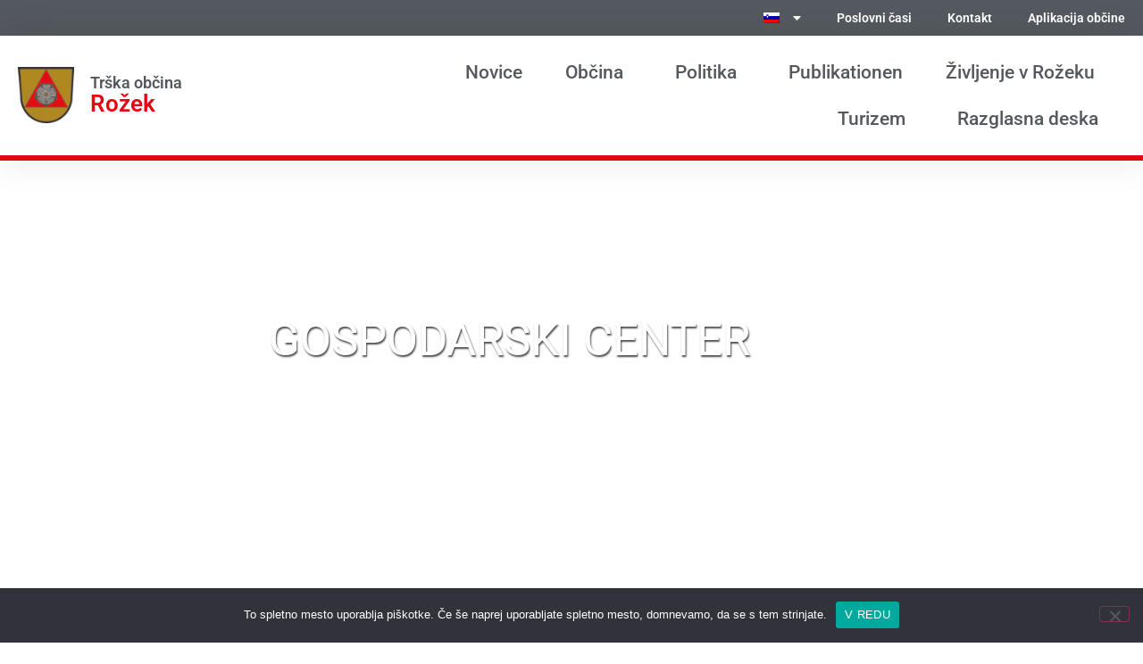

--- FILE ---
content_type: text/html; charset=UTF-8
request_url: https://rosegg.gv.at/slovenisch/wirtschaftshof/
body_size: 12018
content:
<!doctype html>
<html lang="sl-SI">
<head>
	<meta charset="UTF-8">
	<meta name="viewport" content="width=device-width, initial-scale=1">
	<link rel="profile" href="https://gmpg.org/xfn/11">
	<title>Wirtschaftshof &#8211; Marktgemeinde Rosegg</title>
<meta name='robots' content='max-image-preview:large' />
<link rel='dns-prefetch' href='//code.jquery.com' />
<link rel='dns-prefetch' href='//cdn.jsdelivr.net' />
<link rel='dns-prefetch' href='//stackpath.bootstrapcdn.com' />
<link rel='dns-prefetch' href='//cdnjs.cloudflare.com' />
<link rel="alternate" type="application/rss+xml" title="Marktgemeinde Rosegg &raquo; Vir" href="https://rosegg.gv.at/slovenisch/feed/" />
<link rel="alternate" type="application/rss+xml" title="Marktgemeinde Rosegg &raquo; Vir komentarjev" href="https://rosegg.gv.at/slovenisch/comments/feed/" />
<script>
window._wpemojiSettings = {"baseUrl":"https:\/\/s.w.org\/images\/core\/emoji\/15.0.3\/72x72\/","ext":".png","svgUrl":"https:\/\/s.w.org\/images\/core\/emoji\/15.0.3\/svg\/","svgExt":".svg","source":{"concatemoji":"https:\/\/rosegg.gv.at\/wp-includes\/js\/wp-emoji-release.min.js?ver=6.6.4"}};
/*! This file is auto-generated */
!function(i,n){var o,s,e;function c(e){try{var t={supportTests:e,timestamp:(new Date).valueOf()};sessionStorage.setItem(o,JSON.stringify(t))}catch(e){}}function p(e,t,n){e.clearRect(0,0,e.canvas.width,e.canvas.height),e.fillText(t,0,0);var t=new Uint32Array(e.getImageData(0,0,e.canvas.width,e.canvas.height).data),r=(e.clearRect(0,0,e.canvas.width,e.canvas.height),e.fillText(n,0,0),new Uint32Array(e.getImageData(0,0,e.canvas.width,e.canvas.height).data));return t.every(function(e,t){return e===r[t]})}function u(e,t,n){switch(t){case"flag":return n(e,"\ud83c\udff3\ufe0f\u200d\u26a7\ufe0f","\ud83c\udff3\ufe0f\u200b\u26a7\ufe0f")?!1:!n(e,"\ud83c\uddfa\ud83c\uddf3","\ud83c\uddfa\u200b\ud83c\uddf3")&&!n(e,"\ud83c\udff4\udb40\udc67\udb40\udc62\udb40\udc65\udb40\udc6e\udb40\udc67\udb40\udc7f","\ud83c\udff4\u200b\udb40\udc67\u200b\udb40\udc62\u200b\udb40\udc65\u200b\udb40\udc6e\u200b\udb40\udc67\u200b\udb40\udc7f");case"emoji":return!n(e,"\ud83d\udc26\u200d\u2b1b","\ud83d\udc26\u200b\u2b1b")}return!1}function f(e,t,n){var r="undefined"!=typeof WorkerGlobalScope&&self instanceof WorkerGlobalScope?new OffscreenCanvas(300,150):i.createElement("canvas"),a=r.getContext("2d",{willReadFrequently:!0}),o=(a.textBaseline="top",a.font="600 32px Arial",{});return e.forEach(function(e){o[e]=t(a,e,n)}),o}function t(e){var t=i.createElement("script");t.src=e,t.defer=!0,i.head.appendChild(t)}"undefined"!=typeof Promise&&(o="wpEmojiSettingsSupports",s=["flag","emoji"],n.supports={everything:!0,everythingExceptFlag:!0},e=new Promise(function(e){i.addEventListener("DOMContentLoaded",e,{once:!0})}),new Promise(function(t){var n=function(){try{var e=JSON.parse(sessionStorage.getItem(o));if("object"==typeof e&&"number"==typeof e.timestamp&&(new Date).valueOf()<e.timestamp+604800&&"object"==typeof e.supportTests)return e.supportTests}catch(e){}return null}();if(!n){if("undefined"!=typeof Worker&&"undefined"!=typeof OffscreenCanvas&&"undefined"!=typeof URL&&URL.createObjectURL&&"undefined"!=typeof Blob)try{var e="postMessage("+f.toString()+"("+[JSON.stringify(s),u.toString(),p.toString()].join(",")+"));",r=new Blob([e],{type:"text/javascript"}),a=new Worker(URL.createObjectURL(r),{name:"wpTestEmojiSupports"});return void(a.onmessage=function(e){c(n=e.data),a.terminate(),t(n)})}catch(e){}c(n=f(s,u,p))}t(n)}).then(function(e){for(var t in e)n.supports[t]=e[t],n.supports.everything=n.supports.everything&&n.supports[t],"flag"!==t&&(n.supports.everythingExceptFlag=n.supports.everythingExceptFlag&&n.supports[t]);n.supports.everythingExceptFlag=n.supports.everythingExceptFlag&&!n.supports.flag,n.DOMReady=!1,n.readyCallback=function(){n.DOMReady=!0}}).then(function(){return e}).then(function(){var e;n.supports.everything||(n.readyCallback(),(e=n.source||{}).concatemoji?t(e.concatemoji):e.wpemoji&&e.twemoji&&(t(e.twemoji),t(e.wpemoji)))}))}((window,document),window._wpemojiSettings);
</script>
<style id='wp-emoji-styles-inline-css'>

	img.wp-smiley, img.emoji {
		display: inline !important;
		border: none !important;
		box-shadow: none !important;
		height: 1em !important;
		width: 1em !important;
		margin: 0 0.07em !important;
		vertical-align: -0.1em !important;
		background: none !important;
		padding: 0 !important;
	}
</style>
<style id='classic-theme-styles-inline-css'>
/*! This file is auto-generated */
.wp-block-button__link{color:#fff;background-color:#32373c;border-radius:9999px;box-shadow:none;text-decoration:none;padding:calc(.667em + 2px) calc(1.333em + 2px);font-size:1.125em}.wp-block-file__button{background:#32373c;color:#fff;text-decoration:none}
</style>
<style id='global-styles-inline-css'>
:root{--wp--preset--aspect-ratio--square: 1;--wp--preset--aspect-ratio--4-3: 4/3;--wp--preset--aspect-ratio--3-4: 3/4;--wp--preset--aspect-ratio--3-2: 3/2;--wp--preset--aspect-ratio--2-3: 2/3;--wp--preset--aspect-ratio--16-9: 16/9;--wp--preset--aspect-ratio--9-16: 9/16;--wp--preset--color--black: #000000;--wp--preset--color--cyan-bluish-gray: #abb8c3;--wp--preset--color--white: #ffffff;--wp--preset--color--pale-pink: #f78da7;--wp--preset--color--vivid-red: #cf2e2e;--wp--preset--color--luminous-vivid-orange: #ff6900;--wp--preset--color--luminous-vivid-amber: #fcb900;--wp--preset--color--light-green-cyan: #7bdcb5;--wp--preset--color--vivid-green-cyan: #00d084;--wp--preset--color--pale-cyan-blue: #8ed1fc;--wp--preset--color--vivid-cyan-blue: #0693e3;--wp--preset--color--vivid-purple: #9b51e0;--wp--preset--gradient--vivid-cyan-blue-to-vivid-purple: linear-gradient(135deg,rgba(6,147,227,1) 0%,rgb(155,81,224) 100%);--wp--preset--gradient--light-green-cyan-to-vivid-green-cyan: linear-gradient(135deg,rgb(122,220,180) 0%,rgb(0,208,130) 100%);--wp--preset--gradient--luminous-vivid-amber-to-luminous-vivid-orange: linear-gradient(135deg,rgba(252,185,0,1) 0%,rgba(255,105,0,1) 100%);--wp--preset--gradient--luminous-vivid-orange-to-vivid-red: linear-gradient(135deg,rgba(255,105,0,1) 0%,rgb(207,46,46) 100%);--wp--preset--gradient--very-light-gray-to-cyan-bluish-gray: linear-gradient(135deg,rgb(238,238,238) 0%,rgb(169,184,195) 100%);--wp--preset--gradient--cool-to-warm-spectrum: linear-gradient(135deg,rgb(74,234,220) 0%,rgb(151,120,209) 20%,rgb(207,42,186) 40%,rgb(238,44,130) 60%,rgb(251,105,98) 80%,rgb(254,248,76) 100%);--wp--preset--gradient--blush-light-purple: linear-gradient(135deg,rgb(255,206,236) 0%,rgb(152,150,240) 100%);--wp--preset--gradient--blush-bordeaux: linear-gradient(135deg,rgb(254,205,165) 0%,rgb(254,45,45) 50%,rgb(107,0,62) 100%);--wp--preset--gradient--luminous-dusk: linear-gradient(135deg,rgb(255,203,112) 0%,rgb(199,81,192) 50%,rgb(65,88,208) 100%);--wp--preset--gradient--pale-ocean: linear-gradient(135deg,rgb(255,245,203) 0%,rgb(182,227,212) 50%,rgb(51,167,181) 100%);--wp--preset--gradient--electric-grass: linear-gradient(135deg,rgb(202,248,128) 0%,rgb(113,206,126) 100%);--wp--preset--gradient--midnight: linear-gradient(135deg,rgb(2,3,129) 0%,rgb(40,116,252) 100%);--wp--preset--font-size--small: 13px;--wp--preset--font-size--medium: 20px;--wp--preset--font-size--large: 36px;--wp--preset--font-size--x-large: 42px;--wp--preset--spacing--20: 0.44rem;--wp--preset--spacing--30: 0.67rem;--wp--preset--spacing--40: 1rem;--wp--preset--spacing--50: 1.5rem;--wp--preset--spacing--60: 2.25rem;--wp--preset--spacing--70: 3.38rem;--wp--preset--spacing--80: 5.06rem;--wp--preset--shadow--natural: 6px 6px 9px rgba(0, 0, 0, 0.2);--wp--preset--shadow--deep: 12px 12px 50px rgba(0, 0, 0, 0.4);--wp--preset--shadow--sharp: 6px 6px 0px rgba(0, 0, 0, 0.2);--wp--preset--shadow--outlined: 6px 6px 0px -3px rgba(255, 255, 255, 1), 6px 6px rgba(0, 0, 0, 1);--wp--preset--shadow--crisp: 6px 6px 0px rgba(0, 0, 0, 1);}:where(.is-layout-flex){gap: 0.5em;}:where(.is-layout-grid){gap: 0.5em;}body .is-layout-flex{display: flex;}.is-layout-flex{flex-wrap: wrap;align-items: center;}.is-layout-flex > :is(*, div){margin: 0;}body .is-layout-grid{display: grid;}.is-layout-grid > :is(*, div){margin: 0;}:where(.wp-block-columns.is-layout-flex){gap: 2em;}:where(.wp-block-columns.is-layout-grid){gap: 2em;}:where(.wp-block-post-template.is-layout-flex){gap: 1.25em;}:where(.wp-block-post-template.is-layout-grid){gap: 1.25em;}.has-black-color{color: var(--wp--preset--color--black) !important;}.has-cyan-bluish-gray-color{color: var(--wp--preset--color--cyan-bluish-gray) !important;}.has-white-color{color: var(--wp--preset--color--white) !important;}.has-pale-pink-color{color: var(--wp--preset--color--pale-pink) !important;}.has-vivid-red-color{color: var(--wp--preset--color--vivid-red) !important;}.has-luminous-vivid-orange-color{color: var(--wp--preset--color--luminous-vivid-orange) !important;}.has-luminous-vivid-amber-color{color: var(--wp--preset--color--luminous-vivid-amber) !important;}.has-light-green-cyan-color{color: var(--wp--preset--color--light-green-cyan) !important;}.has-vivid-green-cyan-color{color: var(--wp--preset--color--vivid-green-cyan) !important;}.has-pale-cyan-blue-color{color: var(--wp--preset--color--pale-cyan-blue) !important;}.has-vivid-cyan-blue-color{color: var(--wp--preset--color--vivid-cyan-blue) !important;}.has-vivid-purple-color{color: var(--wp--preset--color--vivid-purple) !important;}.has-black-background-color{background-color: var(--wp--preset--color--black) !important;}.has-cyan-bluish-gray-background-color{background-color: var(--wp--preset--color--cyan-bluish-gray) !important;}.has-white-background-color{background-color: var(--wp--preset--color--white) !important;}.has-pale-pink-background-color{background-color: var(--wp--preset--color--pale-pink) !important;}.has-vivid-red-background-color{background-color: var(--wp--preset--color--vivid-red) !important;}.has-luminous-vivid-orange-background-color{background-color: var(--wp--preset--color--luminous-vivid-orange) !important;}.has-luminous-vivid-amber-background-color{background-color: var(--wp--preset--color--luminous-vivid-amber) !important;}.has-light-green-cyan-background-color{background-color: var(--wp--preset--color--light-green-cyan) !important;}.has-vivid-green-cyan-background-color{background-color: var(--wp--preset--color--vivid-green-cyan) !important;}.has-pale-cyan-blue-background-color{background-color: var(--wp--preset--color--pale-cyan-blue) !important;}.has-vivid-cyan-blue-background-color{background-color: var(--wp--preset--color--vivid-cyan-blue) !important;}.has-vivid-purple-background-color{background-color: var(--wp--preset--color--vivid-purple) !important;}.has-black-border-color{border-color: var(--wp--preset--color--black) !important;}.has-cyan-bluish-gray-border-color{border-color: var(--wp--preset--color--cyan-bluish-gray) !important;}.has-white-border-color{border-color: var(--wp--preset--color--white) !important;}.has-pale-pink-border-color{border-color: var(--wp--preset--color--pale-pink) !important;}.has-vivid-red-border-color{border-color: var(--wp--preset--color--vivid-red) !important;}.has-luminous-vivid-orange-border-color{border-color: var(--wp--preset--color--luminous-vivid-orange) !important;}.has-luminous-vivid-amber-border-color{border-color: var(--wp--preset--color--luminous-vivid-amber) !important;}.has-light-green-cyan-border-color{border-color: var(--wp--preset--color--light-green-cyan) !important;}.has-vivid-green-cyan-border-color{border-color: var(--wp--preset--color--vivid-green-cyan) !important;}.has-pale-cyan-blue-border-color{border-color: var(--wp--preset--color--pale-cyan-blue) !important;}.has-vivid-cyan-blue-border-color{border-color: var(--wp--preset--color--vivid-cyan-blue) !important;}.has-vivid-purple-border-color{border-color: var(--wp--preset--color--vivid-purple) !important;}.has-vivid-cyan-blue-to-vivid-purple-gradient-background{background: var(--wp--preset--gradient--vivid-cyan-blue-to-vivid-purple) !important;}.has-light-green-cyan-to-vivid-green-cyan-gradient-background{background: var(--wp--preset--gradient--light-green-cyan-to-vivid-green-cyan) !important;}.has-luminous-vivid-amber-to-luminous-vivid-orange-gradient-background{background: var(--wp--preset--gradient--luminous-vivid-amber-to-luminous-vivid-orange) !important;}.has-luminous-vivid-orange-to-vivid-red-gradient-background{background: var(--wp--preset--gradient--luminous-vivid-orange-to-vivid-red) !important;}.has-very-light-gray-to-cyan-bluish-gray-gradient-background{background: var(--wp--preset--gradient--very-light-gray-to-cyan-bluish-gray) !important;}.has-cool-to-warm-spectrum-gradient-background{background: var(--wp--preset--gradient--cool-to-warm-spectrum) !important;}.has-blush-light-purple-gradient-background{background: var(--wp--preset--gradient--blush-light-purple) !important;}.has-blush-bordeaux-gradient-background{background: var(--wp--preset--gradient--blush-bordeaux) !important;}.has-luminous-dusk-gradient-background{background: var(--wp--preset--gradient--luminous-dusk) !important;}.has-pale-ocean-gradient-background{background: var(--wp--preset--gradient--pale-ocean) !important;}.has-electric-grass-gradient-background{background: var(--wp--preset--gradient--electric-grass) !important;}.has-midnight-gradient-background{background: var(--wp--preset--gradient--midnight) !important;}.has-small-font-size{font-size: var(--wp--preset--font-size--small) !important;}.has-medium-font-size{font-size: var(--wp--preset--font-size--medium) !important;}.has-large-font-size{font-size: var(--wp--preset--font-size--large) !important;}.has-x-large-font-size{font-size: var(--wp--preset--font-size--x-large) !important;}
:where(.wp-block-post-template.is-layout-flex){gap: 1.25em;}:where(.wp-block-post-template.is-layout-grid){gap: 1.25em;}
:where(.wp-block-columns.is-layout-flex){gap: 2em;}:where(.wp-block-columns.is-layout-grid){gap: 2em;}
:root :where(.wp-block-pullquote){font-size: 1.5em;line-height: 1.6;}
</style>
<link rel='stylesheet' id='cookie-notice-front-css' href='https://rosegg.gv.at/wp-content/plugins/cookie-notice/css/front.min.css?ver=2.5.11' media='all' />
<link rel='stylesheet' id='gap1-bootstrap-css' href='https://rosegg.gv.at/wp-content/plugins/gap1/css/bootstrap.min.css?ver=6.6.4' media='all' />
<link rel='stylesheet' id='gap1-main-style-css' href='https://rosegg.gv.at/wp-content/plugins/gap1/css/style.css?ver=6.6.4' media='all' />
<link rel='stylesheet' id='gap1-lightbox-css' href='https://rosegg.gv.at/wp-content/plugins/gap1/css/lightbox.css?ver=6.6.4' media='all' />
<link rel='stylesheet' id='gap1-ekko-lightbox-css' href='https://cdnjs.cloudflare.com/ajax/libs/ekko-lightbox/5.3.0/ekko-lightbox.css?ver=6.6.4' media='all' />
<link rel='stylesheet' id='trp-language-switcher-style-css' href='https://rosegg.gv.at/wp-content/plugins/translatepress-multilingual/assets/css/trp-language-switcher.css?ver=2.8.4' media='all' />
<link rel='stylesheet' id='hello-elementor-css' href='https://rosegg.gv.at/wp-content/themes/hello-elementor/style.min.css?ver=3.1.1' media='all' />
<link rel='stylesheet' id='hello-elementor-theme-style-css' href='https://rosegg.gv.at/wp-content/themes/hello-elementor/theme.min.css?ver=3.1.1' media='all' />
<link rel='stylesheet' id='hello-elementor-header-footer-css' href='https://rosegg.gv.at/wp-content/themes/hello-elementor/header-footer.min.css?ver=3.1.1' media='all' />
<link rel='stylesheet' id='elementor-icons-css' href='https://rosegg.gv.at/wp-content/plugins/elementor/assets/lib/eicons/css/elementor-icons.min.css?ver=5.46.0' media='all' />
<link rel='stylesheet' id='elementor-frontend-css' href='https://rosegg.gv.at/wp-content/plugins/elementor/assets/css/frontend.min.css?ver=3.34.4' media='all' />
<link rel='stylesheet' id='elementor-post-8-css' href='https://rosegg.gv.at/wp-content/uploads/elementor/css/post-8.css?ver=1769692624' media='all' />
<link rel='stylesheet' id='elementor-pro-css' href='https://rosegg.gv.at/wp-content/plugins/elementor-pro/assets/css/frontend.min.css?ver=3.21.0' media='all' />
<link rel='stylesheet' id='widget-heading-css' href='https://rosegg.gv.at/wp-content/plugins/elementor/assets/css/widget-heading.min.css?ver=3.34.4' media='all' />
<link rel='stylesheet' id='e-shapes-css' href='https://rosegg.gv.at/wp-content/plugins/elementor/assets/css/conditionals/shapes.min.css?ver=3.34.4' media='all' />
<link rel='stylesheet' id='swiper-css' href='https://rosegg.gv.at/wp-content/plugins/elementor/assets/lib/swiper/v8/css/swiper.min.css?ver=8.4.5' media='all' />
<link rel='stylesheet' id='e-swiper-css' href='https://rosegg.gv.at/wp-content/plugins/elementor/assets/css/conditionals/e-swiper.min.css?ver=3.34.4' media='all' />
<link rel='stylesheet' id='widget-image-css' href='https://rosegg.gv.at/wp-content/plugins/elementor/assets/css/widget-image.min.css?ver=3.34.4' media='all' />
<link rel='stylesheet' id='widget-divider-css' href='https://rosegg.gv.at/wp-content/plugins/elementor/assets/css/widget-divider.min.css?ver=3.34.4' media='all' />
<link rel='stylesheet' id='elementor-post-675-css' href='https://rosegg.gv.at/wp-content/uploads/elementor/css/post-675.css?ver=1769692795' media='all' />
<link rel='stylesheet' id='elementor-post-19-css' href='https://rosegg.gv.at/wp-content/uploads/elementor/css/post-19.css?ver=1769692624' media='all' />
<link rel='stylesheet' id='elementor-post-23-css' href='https://rosegg.gv.at/wp-content/uploads/elementor/css/post-23.css?ver=1769692624' media='all' />
<link rel='stylesheet' id='elementor-gf-local-roboto-css' href='//rosegg.gv.at/wp-content/uploads/omgf/elementor-gf-local-roboto/elementor-gf-local-roboto.css?ver=1661268799' media='all' />
<link rel='stylesheet' id='elementor-icons-shared-0-css' href='https://rosegg.gv.at/wp-content/plugins/elementor/assets/lib/font-awesome/css/fontawesome.min.css?ver=5.15.3' media='all' />
<link rel='stylesheet' id='elementor-icons-fa-solid-css' href='https://rosegg.gv.at/wp-content/plugins/elementor/assets/lib/font-awesome/css/solid.min.css?ver=5.15.3' media='all' />
<script id="cookie-notice-front-js-before">
var cnArgs = {"ajaxUrl":"https:\/\/rosegg.gv.at\/wp-admin\/admin-ajax.php","nonce":"499f8e0db1","hideEffect":"fade","position":"bottom","onScroll":false,"onScrollOffset":100,"onClick":false,"cookieName":"cookie_notice_accepted","cookieTime":2592000,"cookieTimeRejected":2592000,"globalCookie":false,"redirection":false,"cache":false,"revokeCookies":false,"revokeCookiesOpt":"automatic"};
</script>
<script src="https://rosegg.gv.at/wp-content/plugins/cookie-notice/js/front.min.js?ver=2.5.11" id="cookie-notice-front-js"></script>
<script id="gap1-main-script-js-extra">
var initialValues = {"d1":"data to be passed"};
</script>
<script src="https://rosegg.gv.at/wp-content/plugins/gap1/js/main.js?ver=6.6.4" id="gap1-main-script-js"></script>
<script src="https://code.jquery.com/jquery-3.5.1.slim.min.js?ver=6.6.4" id="gap1-jquery-js"></script>
<script src="https://cdn.jsdelivr.net/npm/popper.js@1.16.0/dist/umd/popper.min.js?ver=6.6.4" id="gap1-popper-js"></script>
<script src="https://stackpath.bootstrapcdn.com/bootstrap/4.4.1/js/bootstrap.min.js?ver=6.6.4" id="gap1-bootstrap-js"></script>
<script src="https://cdnjs.cloudflare.com/ajax/libs/ekko-lightbox/5.3.0/ekko-lightbox.min.js?ver=6.6.4" id="gap1-ekko-lightbox-js"></script>
<script src="https://rosegg.gv.at/wp-content/plugins/gap1/js/lightbox.js?ver=6.6.4" id="gap1-lightbox-js"></script>
<script src="https://rosegg.gv.at/wp-includes/js/jquery/jquery.min.js?ver=3.7.1" id="jquery-core-js"></script>
<script src="https://rosegg.gv.at/wp-includes/js/jquery/jquery-migrate.min.js?ver=3.4.1" id="jquery-migrate-js"></script>
<link rel="https://api.w.org/" href="https://rosegg.gv.at/slovenisch/wp-json/" /><link rel="alternate" title="JSON" type="application/json" href="https://rosegg.gv.at/slovenisch/wp-json/wp/v2/pages/675" /><link rel="EditURI" type="application/rsd+xml" title="RSD" href="https://rosegg.gv.at/xmlrpc.php?rsd" />
<meta name="generator" content="WordPress 6.6.4" />
<link rel="canonical" href="https://rosegg.gv.at/slovenisch/wirtschaftshof/" />
<link rel='shortlink' href='https://rosegg.gv.at/slovenisch/?p=675' />
<link rel="alternate" title="oEmbed (JSON)" type="application/json+oembed" href="https://rosegg.gv.at/slovenisch/wp-json/oembed/1.0/embed?url=https%3A%2F%2Frosegg.gv.at%2Fslovenisch%2Fwirtschaftshof%2F" />
<link rel="alternate" title="oEmbed (XML)" type="text/xml+oembed" href="https://rosegg.gv.at/slovenisch/wp-json/oembed/1.0/embed?url=https%3A%2F%2Frosegg.gv.at%2Fslovenisch%2Fwirtschaftshof%2F&#038;format=xml" />
<link rel="alternate" hreflang="de-DE" href="https://rosegg.gv.at/de_de/wirtschaftshof/"/>
<link rel="alternate" hreflang="en-GB" href="https://rosegg.gv.at/englisch/wirtschaftshof/"/>
<link rel="alternate" hreflang="sl-SI" href="https://rosegg.gv.at/slovenisch/wirtschaftshof/"/>
<link rel="alternate" hreflang="it-IT" href="https://rosegg.gv.at/italienisch/wirtschaftshof/"/>
<link rel="alternate" hreflang="de" href="https://rosegg.gv.at/de_de/wirtschaftshof/"/>
<link rel="alternate" hreflang="en" href="https://rosegg.gv.at/englisch/wirtschaftshof/"/>
<link rel="alternate" hreflang="sl" href="https://rosegg.gv.at/slovenisch/wirtschaftshof/"/>
<link rel="alternate" hreflang="it" href="https://rosegg.gv.at/italienisch/wirtschaftshof/"/>
<meta name="generator" content="Elementor 3.34.4; features: additional_custom_breakpoints; settings: css_print_method-external, google_font-enabled, font_display-auto">
<script src="https://code.jquery.com/jquery-3.2.1.min.js"></script>
			<style>
				.e-con.e-parent:nth-of-type(n+4):not(.e-lazyloaded):not(.e-no-lazyload),
				.e-con.e-parent:nth-of-type(n+4):not(.e-lazyloaded):not(.e-no-lazyload) * {
					background-image: none !important;
				}
				@media screen and (max-height: 1024px) {
					.e-con.e-parent:nth-of-type(n+3):not(.e-lazyloaded):not(.e-no-lazyload),
					.e-con.e-parent:nth-of-type(n+3):not(.e-lazyloaded):not(.e-no-lazyload) * {
						background-image: none !important;
					}
				}
				@media screen and (max-height: 640px) {
					.e-con.e-parent:nth-of-type(n+2):not(.e-lazyloaded):not(.e-no-lazyload),
					.e-con.e-parent:nth-of-type(n+2):not(.e-lazyloaded):not(.e-no-lazyload) * {
						background-image: none !important;
					}
				}
			</style>
			</head>
<body class="page-template-default page page-id-675 cookies-not-set translatepress-sl_SI elementor-default elementor-kit-8 elementor-page elementor-page-675">


<a class="skip-link screen-reader-text" href="#content" data-no-translation="" data-trp-gettext="">Skip to content</a>

		<div data-elementor-type="header" data-elementor-id="19" class="elementor elementor-19 elementor-location-header" data-elementor-post-type="elementor_library">
					<nav class="elementor-section elementor-top-section elementor-element elementor-element-7020e64a elementor-section-full_width elementor-section-height-default elementor-section-height-default" data-id="7020e64a" data-element_type="section" data-settings="{&quot;background_background&quot;:&quot;classic&quot;}">
						<div class="elementor-container elementor-column-gap-default">
					<div class="elementor-column elementor-col-100 elementor-top-column elementor-element elementor-element-7053c20f" data-id="7053c20f" data-element_type="column">
			<div class="elementor-widget-wrap elementor-element-populated">
						<div class="elementor-element elementor-element-40171d4 elementor-nav-menu__align-end elementor-nav-menu--dropdown-none elementor-widget elementor-widget-nav-menu" data-id="40171d4" data-element_type="widget" data-settings="{&quot;layout&quot;:&quot;horizontal&quot;,&quot;submenu_icon&quot;:{&quot;value&quot;:&quot;&lt;i class=\&quot;fas fa-caret-down\&quot;&gt;&lt;\/i&gt;&quot;,&quot;library&quot;:&quot;fa-solid&quot;}}" data-widget_type="nav-menu.default">
				<div class="elementor-widget-container">
								<nav class="elementor-nav-menu--main elementor-nav-menu__container elementor-nav-menu--layout-horizontal e--pointer-background e--animation-fade">
				<ul id="menu-1-40171d4" class="elementor-nav-menu"><li class="trp-language-switcher-container menu-item menu-item-type-post_type menu-item-object-language_switcher menu-item-has-children current-language-menu-item menu-item-1928"><a href="https://rosegg.gv.at/slovenisch/wirtschaftshof/" class="elementor-item"><span data-no-translation><img class="trp-flag-image" src="https://rosegg.gv.at/wp-content/plugins/translatepress-multilingual/assets/images/flags/sl_SI.png" width="18" height="12" alt="sl_SI" title="Slovenščina"></span></a>
<ul class="sub-menu elementor-nav-menu--dropdown">
	<li class="trp-language-switcher-container menu-item menu-item-type-post_type menu-item-object-language_switcher menu-item-1930"><a href="https://rosegg.gv.at/de_de/wirtschaftshof/" class="elementor-sub-item elementor-item-anchor"><span data-no-translation><img class="trp-flag-image" src="https://rosegg.gv.at/wp-content/uploads/2022/02/1920px-Flag_of_Austria.svg_-18x12.png" width="18" height="12" alt="de_DE" title="Deutsch"></span></a></li>
	<li class="trp-language-switcher-container menu-item menu-item-type-post_type menu-item-object-language_switcher menu-item-1929"><a href="https://rosegg.gv.at/englisch/wirtschaftshof/" class="elementor-sub-item elementor-item-anchor"><span data-no-translation><img class="trp-flag-image" src="https://rosegg.gv.at/wp-content/plugins/translatepress-multilingual/assets/images/flags/en_GB.png" width="18" height="12" alt="en_GB" title="English (UK)"></span></a></li>
	<li class="trp-language-switcher-container menu-item menu-item-type-post_type menu-item-object-language_switcher menu-item-1926"><a href="https://rosegg.gv.at/italienisch/wirtschaftshof/" class="elementor-sub-item elementor-item-anchor"><span data-no-translation><img loading="lazy" class="trp-flag-image" src="https://rosegg.gv.at/wp-content/plugins/translatepress-multilingual/assets/images/flags/it_IT.png" width="18" height="12" alt="it_IT" title="Italiano"></span></a></li>
</ul>
</li>
<li class="menu-item menu-item-type-post_type menu-item-object-page menu-item-1531"><a href="https://rosegg.gv.at/slovenisch/gemeinde/" class="elementor-item">Poslovni časi</a></li>
<li class="menu-item menu-item-type-post_type menu-item-object-page menu-item-1528"><a href="https://rosegg.gv.at/slovenisch/kontakt-2/" class="elementor-item">Kontakt</a></li>
<li class="menu-item menu-item-type-post_type menu-item-object-page menu-item-1412"><a href="https://rosegg.gv.at/slovenisch/gemeindeapp/" class="elementor-item">Aplikacija občine</a></li>
</ul>			</nav>
						<nav class="elementor-nav-menu--dropdown elementor-nav-menu__container" aria-hidden="true">
				<ul id="menu-2-40171d4" class="elementor-nav-menu"><li class="trp-language-switcher-container menu-item menu-item-type-post_type menu-item-object-language_switcher menu-item-has-children current-language-menu-item menu-item-1928"><a href="https://rosegg.gv.at/slovenisch/wirtschaftshof/" class="elementor-item" tabindex="-1"><span data-no-translation><img class="trp-flag-image" src="https://rosegg.gv.at/wp-content/plugins/translatepress-multilingual/assets/images/flags/sl_SI.png" width="18" height="12" alt="sl_SI" title="Slovenščina"></span></a>
<ul class="sub-menu elementor-nav-menu--dropdown">
	<li class="trp-language-switcher-container menu-item menu-item-type-post_type menu-item-object-language_switcher menu-item-1930"><a href="https://rosegg.gv.at/de_de/wirtschaftshof/" class="elementor-sub-item elementor-item-anchor" tabindex="-1"><span data-no-translation><img class="trp-flag-image" src="https://rosegg.gv.at/wp-content/uploads/2022/02/1920px-Flag_of_Austria.svg_-18x12.png" width="18" height="12" alt="de_DE" title="Deutsch"></span></a></li>
	<li class="trp-language-switcher-container menu-item menu-item-type-post_type menu-item-object-language_switcher menu-item-1929"><a href="https://rosegg.gv.at/englisch/wirtschaftshof/" class="elementor-sub-item elementor-item-anchor" tabindex="-1"><span data-no-translation><img class="trp-flag-image" src="https://rosegg.gv.at/wp-content/plugins/translatepress-multilingual/assets/images/flags/en_GB.png" width="18" height="12" alt="en_GB" title="English (UK)"></span></a></li>
	<li class="trp-language-switcher-container menu-item menu-item-type-post_type menu-item-object-language_switcher menu-item-1926"><a href="https://rosegg.gv.at/italienisch/wirtschaftshof/" class="elementor-sub-item elementor-item-anchor" tabindex="-1"><span data-no-translation><img loading="lazy" class="trp-flag-image" src="https://rosegg.gv.at/wp-content/plugins/translatepress-multilingual/assets/images/flags/it_IT.png" width="18" height="12" alt="it_IT" title="Italiano"></span></a></li>
</ul>
</li>
<li class="menu-item menu-item-type-post_type menu-item-object-page menu-item-1531"><a href="https://rosegg.gv.at/slovenisch/gemeinde/" class="elementor-item" tabindex="-1">Poslovni časi</a></li>
<li class="menu-item menu-item-type-post_type menu-item-object-page menu-item-1528"><a href="https://rosegg.gv.at/slovenisch/kontakt-2/" class="elementor-item" tabindex="-1">Kontakt</a></li>
<li class="menu-item menu-item-type-post_type menu-item-object-page menu-item-1412"><a href="https://rosegg.gv.at/slovenisch/gemeindeapp/" class="elementor-item" tabindex="-1">Aplikacija občine</a></li>
</ul>			</nav>
						</div>
				</div>
					</div>
		</div>
					</div>
		</nav>
				<header class="elementor-section elementor-top-section elementor-element elementor-element-825fc8f elementor-section-content-middle elementor-section-full_width elementor-section-height-default elementor-section-height-default" data-id="825fc8f" data-element_type="section" data-settings="{&quot;background_background&quot;:&quot;classic&quot;}">
						<div class="elementor-container elementor-column-gap-no">
					<div class="elementor-column elementor-col-50 elementor-top-column elementor-element elementor-element-186ab39" data-id="186ab39" data-element_type="column">
			<div class="elementor-widget-wrap elementor-element-populated">
						<section class="elementor-section elementor-inner-section elementor-element elementor-element-db253af elementor-section-boxed elementor-section-height-default elementor-section-height-default" data-id="db253af" data-element_type="section">
						<div class="elementor-container elementor-column-gap-default">
					<div class="elementor-column elementor-col-50 elementor-inner-column elementor-element elementor-element-d15cde0" data-id="d15cde0" data-element_type="column">
			<div class="elementor-widget-wrap elementor-element-populated">
						<div class="elementor-element elementor-element-5cb0f0e elementor-widget elementor-widget-image" data-id="5cb0f0e" data-element_type="widget" data-widget_type="image.default">
				<div class="elementor-widget-container">
																<a href="http://rosegg.gv.at/">
							<img loading="lazy" width="150" height="150" src="https://rosegg.gv.at/wp-content/uploads/2021/03/wappen-150x150.jpg" class="attachment-thumbnail size-thumbnail wp-image-67" alt="" srcset="https://rosegg.gv.at/wp-content/uploads/2021/03/wappen-150x150.jpg 150w, https://rosegg.gv.at/wp-content/uploads/2021/03/wappen-300x300.jpg 300w, https://rosegg.gv.at/wp-content/uploads/2021/03/wappen.jpg 561w" sizes="(max-width: 150px) 100vw, 150px" />								</a>
															</div>
				</div>
					</div>
		</div>
				<div class="elementor-column elementor-col-50 elementor-inner-column elementor-element elementor-element-2aee224" data-id="2aee224" data-element_type="column">
			<div class="elementor-widget-wrap elementor-element-populated">
						<div class="elementor-element elementor-element-7e25eeb elementor-widget elementor-widget-heading" data-id="7e25eeb" data-element_type="widget" data-widget_type="heading.default">
				<div class="elementor-widget-container">
					<h3 class="elementor-heading-title elementor-size-default"><a href="http://rosegg.gv.at/">Trška občina</a></h3>				</div>
				</div>
				<div class="elementor-element elementor-element-e5880b2 elementor-widget elementor-widget-heading" data-id="e5880b2" data-element_type="widget" data-widget_type="heading.default">
				<div class="elementor-widget-container">
					<h2 class="elementor-heading-title elementor-size-default"><a href="http://rosegg.gv.at/">Rožek</a></h2>				</div>
				</div>
					</div>
		</div>
					</div>
		</section>
					</div>
		</div>
				<div class="elementor-column elementor-col-50 elementor-top-column elementor-element elementor-element-d8068ec" data-id="d8068ec" data-element_type="column">
			<div class="elementor-widget-wrap elementor-element-populated">
						<div class="elementor-element elementor-element-f1e9fb1 elementor-nav-menu__align-end elementor-nav-menu--stretch elementor-nav-menu--dropdown-tablet elementor-nav-menu__text-align-aside elementor-nav-menu--toggle elementor-nav-menu--burger elementor-widget elementor-widget-nav-menu" data-id="f1e9fb1" data-element_type="widget" data-settings="{&quot;full_width&quot;:&quot;stretch&quot;,&quot;submenu_icon&quot;:{&quot;value&quot;:&quot;&lt;i class=\&quot;\&quot;&gt;&lt;\/i&gt;&quot;,&quot;library&quot;:&quot;&quot;},&quot;layout&quot;:&quot;horizontal&quot;,&quot;toggle&quot;:&quot;burger&quot;}" data-widget_type="nav-menu.default">
				<div class="elementor-widget-container">
								<nav class="elementor-nav-menu--main elementor-nav-menu__container elementor-nav-menu--layout-horizontal e--pointer-underline e--animation-fade">
				<ul id="menu-1-f1e9fb1" class="elementor-nav-menu"><li class="menu-item menu-item-type-post_type menu-item-object-page menu-item-373"><a href="https://rosegg.gv.at/slovenisch/neuigkeiten/" class="elementor-item">Novice</a></li>
<li class="menu-item menu-item-type-post_type menu-item-object-page current-menu-ancestor current-menu-parent current_page_parent current_page_ancestor menu-item-has-children menu-item-403"><a href="https://rosegg.gv.at/slovenisch/gemeinde/" class="elementor-item">Občina</a>
<ul class="sub-menu elementor-nav-menu--dropdown">
	<li class="menu-item menu-item-type-post_type menu-item-object-page menu-item-1251"><a href="https://rosegg.gv.at/slovenisch/zahlen-und-fakten/" class="elementor-sub-item">Podatki in številke</a></li>
	<li class="menu-item menu-item-type-post_type menu-item-object-page menu-item-has-children menu-item-889"><a href="https://rosegg.gv.at/slovenisch/hausbesitzabgaben/" class="elementor-sub-item">Vse za vaš dom</a>
	<ul class="sub-menu elementor-nav-menu--dropdown">
		<li class="menu-item menu-item-type-post_type menu-item-object-page menu-item-926"><a href="https://rosegg.gv.at/slovenisch/abwasserentsorgung/" class="elementor-sub-item">Odstranjevanje odplak</a></li>
		<li class="menu-item menu-item-type-post_type menu-item-object-page menu-item-925"><a href="https://rosegg.gv.at/slovenisch/trinkwasser/" class="elementor-sub-item">Pitna voda</a></li>
		<li class="menu-item menu-item-type-post_type menu-item-object-page menu-item-989"><a href="https://rosegg.gv.at/slovenisch/abfallentsorgung/" class="elementor-sub-item">Odstranjevanje odpadkov</a></li>
		<li class="menu-item menu-item-type-post_type menu-item-object-page menu-item-987"><a href="https://rosegg.gv.at/slovenisch/gebuehren/" class="elementor-sub-item">Pristojbine</a></li>
		<li class="menu-item menu-item-type-post_type menu-item-object-page menu-item-1792"><a href="https://rosegg.gv.at/slovenisch/bebauungsplan/" class="elementor-sub-item">Zazidalni načrt</a></li>
	</ul>
</li>
	<li class="menu-item menu-item-type-post_type menu-item-object-page menu-item-402"><a href="https://rosegg.gv.at/slovenisch/veranstaltungen/" class="elementor-sub-item">Prireditve</a></li>
	<li class="menu-item menu-item-type-post_type menu-item-object-page menu-item-476"><a href="https://rosegg.gv.at/slovenisch/buergerservice/" class="elementor-sub-item">Servis za občane</a></li>
	<li class="menu-item menu-item-type-post_type menu-item-object-page menu-item-464"><a href="https://rosegg.gv.at/slovenisch/gemeindezeitung/" class="elementor-sub-item">Občinski časopis</a></li>
	<li class="menu-item menu-item-type-post_type menu-item-object-page current-menu-item page_item page-item-675 current_page_item menu-item-684"><a href="https://rosegg.gv.at/slovenisch/wirtschaftshof/" aria-current="page" class="elementor-sub-item elementor-item-active">Gospodarski center</a></li>
	<li class="menu-item menu-item-type-post_type menu-item-object-page menu-item-463"><a href="https://rosegg.gv.at/slovenisch/mitarbeiter/" class="elementor-sub-item">Občinsko osebje</a></li>
</ul>
</li>
<li class="menu-item menu-item-type-post_type menu-item-object-page menu-item-has-children menu-item-496"><a href="https://rosegg.gv.at/slovenisch/politik/" class="elementor-item">Politika</a>
<ul class="sub-menu elementor-nav-menu--dropdown">
	<li class="menu-item menu-item-type-post_type menu-item-object-page menu-item-688"><a href="https://rosegg.gv.at/slovenisch/politik/" class="elementor-sub-item">Župan</a></li>
	<li class="menu-item menu-item-type-post_type menu-item-object-page menu-item-1188"><a href="https://rosegg.gv.at/slovenisch/referatsaufteilung/" class="elementor-sub-item">Referati in odbori</a></li>
	<li class="menu-item menu-item-type-post_type menu-item-object-page menu-item-1061"><a href="https://rosegg.gv.at/slovenisch/gemeinderat/" class="elementor-sub-item">Občinski svet</a></li>
</ul>
</li>
<li class="menu-item menu-item-type-post_type menu-item-object-page menu-item-2013"><a href="https://rosegg.gv.at/slovenisch/projekte-leader/" class="elementor-item">Publikationen</a></li>
<li class="menu-item menu-item-type-post_type menu-item-object-page menu-item-has-children menu-item-599"><a href="https://rosegg.gv.at/slovenisch/leben-in-rosegg/" class="elementor-item">Življenje v Rožeku</a>
<ul class="sub-menu elementor-nav-menu--dropdown">
	<li class="menu-item menu-item-type-post_type menu-item-object-page menu-item-674"><a href="https://rosegg.gv.at/slovenisch/kindergarten/" class="elementor-sub-item">Vrtec</a></li>
	<li class="menu-item menu-item-type-post_type menu-item-object-page menu-item-870"><a href="https://rosegg.gv.at/slovenisch/schule/" class="elementor-sub-item">Šola</a></li>
	<li class="menu-item menu-item-type-post_type menu-item-object-page menu-item-638"><a href="https://rosegg.gv.at/slovenisch/vereine/" class="elementor-sub-item">Društva</a></li>
	<li class="menu-item menu-item-type-post_type menu-item-object-page menu-item-1026"><a href="https://rosegg.gv.at/slovenisch/kirche/" class="elementor-sub-item">Cerkev</a></li>
	<li class="menu-item menu-item-type-post_type menu-item-object-page menu-item-2019"><a href="https://rosegg.gv.at/slovenisch/community-nursing/" class="elementor-sub-item">Nega bolnikov</a></li>
	<li class="menu-item menu-item-type-post_type menu-item-object-page menu-item-1167"><a href="https://rosegg.gv.at/slovenisch/infrastruktur/" class="elementor-sub-item">Infrastruktura</a></li>
	<li class="menu-item menu-item-type-post_type menu-item-object-page menu-item-has-children menu-item-1197"><a href="https://rosegg.gv.at/slovenisch/verkauf-verleih/" class="elementor-sub-item">Prodaja / izposoja</a>
	<ul class="sub-menu elementor-nav-menu--dropdown">
		<li class="menu-item menu-item-type-post_type menu-item-object-page menu-item-988"><a href="https://rosegg.gv.at/slovenisch/tarife/" class="elementor-sub-item">Najem kmetijske opreme</a></li>
		<li class="menu-item menu-item-type-post_type menu-item-object-page menu-item-1212"><a href="https://rosegg.gv.at/slovenisch/grundstuecksverkaeufe/" class="elementor-sub-item">Prodaja zemljišč</a></li>
		<li class="menu-item menu-item-type-post_type menu-item-object-page menu-item-1224"><a href="https://rosegg.gv.at/slovenisch/vermietung/" class="elementor-sub-item">Najem</a></li>
	</ul>
</li>
</ul>
</li>
<li class="menu-item menu-item-type-post_type menu-item-object-page menu-item-has-children menu-item-657"><a href="https://rosegg.gv.at/slovenisch/tourismus/" class="elementor-item">Turizem</a>
<ul class="sub-menu elementor-nav-menu--dropdown">
	<li class="menu-item menu-item-type-post_type menu-item-object-page menu-item-1011"><a href="https://rosegg.gv.at/slovenisch/gastronomie/" class="elementor-sub-item">Gastronomija</a></li>
	<li class="menu-item menu-item-type-post_type menu-item-object-page menu-item-1049"><a href="https://rosegg.gv.at/slovenisch/unterkuenfte/" class="elementor-sub-item">Prenočišča</a></li>
	<li class="menu-item menu-item-type-post_type menu-item-object-page menu-item-651"><a href="https://rosegg.gv.at/slovenisch/kultur/" class="elementor-sub-item">Kultura</a></li>
</ul>
</li>
<li class="menu-item menu-item-type-post_type menu-item-object-page menu-item-has-children menu-item-404"><a href="https://rosegg.gv.at/slovenisch/amtstafel/" class="elementor-item">Razglasna deska</a>
<ul class="sub-menu elementor-nav-menu--dropdown">
	<li class="menu-item menu-item-type-custom menu-item-object-custom menu-item-1382"><a target="_blank" rel="noopener" href="https://www.amtstafel.at/Gemeindeverordnungen_Ktn/20721/" class="elementor-sub-item">Elektronski uradni list</a></li>
	<li class="menu-item menu-item-type-post_type menu-item-object-page menu-item-1105"><a href="https://rosegg.gv.at/slovenisch/gemeinderatssitzung/" class="elementor-sub-item">Seje občinskega sveta</a></li>
	<li class="menu-item menu-item-type-post_type menu-item-object-page menu-item-1111"><a href="https://rosegg.gv.at/slovenisch/kundmachungen/" class="elementor-sub-item">Objave</a></li>
	<li class="menu-item menu-item-type-post_type menu-item-object-page menu-item-2191"><a href="https://rosegg.gv.at/slovenisch/verordnungen/" class="elementor-sub-item">Odredbe</a></li>
	<li class="menu-item menu-item-type-post_type menu-item-object-page menu-item-1124"><a href="https://rosegg.gv.at/slovenisch/bauamt/" class="elementor-sub-item">Urad za gradbena dela</a></li>
</ul>
</li>
</ul>			</nav>
					<div class="elementor-menu-toggle" role="button" tabindex="0" aria-label="Menu Toggle" aria-expanded="false" data-no-translation-aria-label="">
			<i aria-hidden="true" role="presentation" class="elementor-menu-toggle__icon--open eicon-menu-bar"></i><i aria-hidden="true" role="presentation" class="elementor-menu-toggle__icon--close eicon-close"></i>			<span class="elementor-screen-only" data-no-translation="" data-trp-gettext="">Menu</span>
		</div>
					<nav class="elementor-nav-menu--dropdown elementor-nav-menu__container" aria-hidden="true">
				<ul id="menu-2-f1e9fb1" class="elementor-nav-menu"><li class="menu-item menu-item-type-post_type menu-item-object-page menu-item-373"><a href="https://rosegg.gv.at/slovenisch/neuigkeiten/" class="elementor-item" tabindex="-1">Novice</a></li>
<li class="menu-item menu-item-type-post_type menu-item-object-page current-menu-ancestor current-menu-parent current_page_parent current_page_ancestor menu-item-has-children menu-item-403"><a href="https://rosegg.gv.at/slovenisch/gemeinde/" class="elementor-item" tabindex="-1">Občina</a>
<ul class="sub-menu elementor-nav-menu--dropdown">
	<li class="menu-item menu-item-type-post_type menu-item-object-page menu-item-1251"><a href="https://rosegg.gv.at/slovenisch/zahlen-und-fakten/" class="elementor-sub-item" tabindex="-1">Podatki in številke</a></li>
	<li class="menu-item menu-item-type-post_type menu-item-object-page menu-item-has-children menu-item-889"><a href="https://rosegg.gv.at/slovenisch/hausbesitzabgaben/" class="elementor-sub-item" tabindex="-1">Vse za vaš dom</a>
	<ul class="sub-menu elementor-nav-menu--dropdown">
		<li class="menu-item menu-item-type-post_type menu-item-object-page menu-item-926"><a href="https://rosegg.gv.at/slovenisch/abwasserentsorgung/" class="elementor-sub-item" tabindex="-1">Odstranjevanje odplak</a></li>
		<li class="menu-item menu-item-type-post_type menu-item-object-page menu-item-925"><a href="https://rosegg.gv.at/slovenisch/trinkwasser/" class="elementor-sub-item" tabindex="-1">Pitna voda</a></li>
		<li class="menu-item menu-item-type-post_type menu-item-object-page menu-item-989"><a href="https://rosegg.gv.at/slovenisch/abfallentsorgung/" class="elementor-sub-item" tabindex="-1">Odstranjevanje odpadkov</a></li>
		<li class="menu-item menu-item-type-post_type menu-item-object-page menu-item-987"><a href="https://rosegg.gv.at/slovenisch/gebuehren/" class="elementor-sub-item" tabindex="-1">Pristojbine</a></li>
		<li class="menu-item menu-item-type-post_type menu-item-object-page menu-item-1792"><a href="https://rosegg.gv.at/slovenisch/bebauungsplan/" class="elementor-sub-item" tabindex="-1">Zazidalni načrt</a></li>
	</ul>
</li>
	<li class="menu-item menu-item-type-post_type menu-item-object-page menu-item-402"><a href="https://rosegg.gv.at/slovenisch/veranstaltungen/" class="elementor-sub-item" tabindex="-1">Prireditve</a></li>
	<li class="menu-item menu-item-type-post_type menu-item-object-page menu-item-476"><a href="https://rosegg.gv.at/slovenisch/buergerservice/" class="elementor-sub-item" tabindex="-1">Servis za občane</a></li>
	<li class="menu-item menu-item-type-post_type menu-item-object-page menu-item-464"><a href="https://rosegg.gv.at/slovenisch/gemeindezeitung/" class="elementor-sub-item" tabindex="-1">Občinski časopis</a></li>
	<li class="menu-item menu-item-type-post_type menu-item-object-page current-menu-item page_item page-item-675 current_page_item menu-item-684"><a href="https://rosegg.gv.at/slovenisch/wirtschaftshof/" aria-current="page" class="elementor-sub-item elementor-item-active" tabindex="-1">Gospodarski center</a></li>
	<li class="menu-item menu-item-type-post_type menu-item-object-page menu-item-463"><a href="https://rosegg.gv.at/slovenisch/mitarbeiter/" class="elementor-sub-item" tabindex="-1">Občinsko osebje</a></li>
</ul>
</li>
<li class="menu-item menu-item-type-post_type menu-item-object-page menu-item-has-children menu-item-496"><a href="https://rosegg.gv.at/slovenisch/politik/" class="elementor-item" tabindex="-1">Politika</a>
<ul class="sub-menu elementor-nav-menu--dropdown">
	<li class="menu-item menu-item-type-post_type menu-item-object-page menu-item-688"><a href="https://rosegg.gv.at/slovenisch/politik/" class="elementor-sub-item" tabindex="-1">Župan</a></li>
	<li class="menu-item menu-item-type-post_type menu-item-object-page menu-item-1188"><a href="https://rosegg.gv.at/slovenisch/referatsaufteilung/" class="elementor-sub-item" tabindex="-1">Referati in odbori</a></li>
	<li class="menu-item menu-item-type-post_type menu-item-object-page menu-item-1061"><a href="https://rosegg.gv.at/slovenisch/gemeinderat/" class="elementor-sub-item" tabindex="-1">Občinski svet</a></li>
</ul>
</li>
<li class="menu-item menu-item-type-post_type menu-item-object-page menu-item-2013"><a href="https://rosegg.gv.at/slovenisch/projekte-leader/" class="elementor-item" tabindex="-1">Publikationen</a></li>
<li class="menu-item menu-item-type-post_type menu-item-object-page menu-item-has-children menu-item-599"><a href="https://rosegg.gv.at/slovenisch/leben-in-rosegg/" class="elementor-item" tabindex="-1">Življenje v Rožeku</a>
<ul class="sub-menu elementor-nav-menu--dropdown">
	<li class="menu-item menu-item-type-post_type menu-item-object-page menu-item-674"><a href="https://rosegg.gv.at/slovenisch/kindergarten/" class="elementor-sub-item" tabindex="-1">Vrtec</a></li>
	<li class="menu-item menu-item-type-post_type menu-item-object-page menu-item-870"><a href="https://rosegg.gv.at/slovenisch/schule/" class="elementor-sub-item" tabindex="-1">Šola</a></li>
	<li class="menu-item menu-item-type-post_type menu-item-object-page menu-item-638"><a href="https://rosegg.gv.at/slovenisch/vereine/" class="elementor-sub-item" tabindex="-1">Društva</a></li>
	<li class="menu-item menu-item-type-post_type menu-item-object-page menu-item-1026"><a href="https://rosegg.gv.at/slovenisch/kirche/" class="elementor-sub-item" tabindex="-1">Cerkev</a></li>
	<li class="menu-item menu-item-type-post_type menu-item-object-page menu-item-2019"><a href="https://rosegg.gv.at/slovenisch/community-nursing/" class="elementor-sub-item" tabindex="-1">Nega bolnikov</a></li>
	<li class="menu-item menu-item-type-post_type menu-item-object-page menu-item-1167"><a href="https://rosegg.gv.at/slovenisch/infrastruktur/" class="elementor-sub-item" tabindex="-1">Infrastruktura</a></li>
	<li class="menu-item menu-item-type-post_type menu-item-object-page menu-item-has-children menu-item-1197"><a href="https://rosegg.gv.at/slovenisch/verkauf-verleih/" class="elementor-sub-item" tabindex="-1">Prodaja / izposoja</a>
	<ul class="sub-menu elementor-nav-menu--dropdown">
		<li class="menu-item menu-item-type-post_type menu-item-object-page menu-item-988"><a href="https://rosegg.gv.at/slovenisch/tarife/" class="elementor-sub-item" tabindex="-1">Najem kmetijske opreme</a></li>
		<li class="menu-item menu-item-type-post_type menu-item-object-page menu-item-1212"><a href="https://rosegg.gv.at/slovenisch/grundstuecksverkaeufe/" class="elementor-sub-item" tabindex="-1">Prodaja zemljišč</a></li>
		<li class="menu-item menu-item-type-post_type menu-item-object-page menu-item-1224"><a href="https://rosegg.gv.at/slovenisch/vermietung/" class="elementor-sub-item" tabindex="-1">Najem</a></li>
	</ul>
</li>
</ul>
</li>
<li class="menu-item menu-item-type-post_type menu-item-object-page menu-item-has-children menu-item-657"><a href="https://rosegg.gv.at/slovenisch/tourismus/" class="elementor-item" tabindex="-1">Turizem</a>
<ul class="sub-menu elementor-nav-menu--dropdown">
	<li class="menu-item menu-item-type-post_type menu-item-object-page menu-item-1011"><a href="https://rosegg.gv.at/slovenisch/gastronomie/" class="elementor-sub-item" tabindex="-1">Gastronomija</a></li>
	<li class="menu-item menu-item-type-post_type menu-item-object-page menu-item-1049"><a href="https://rosegg.gv.at/slovenisch/unterkuenfte/" class="elementor-sub-item" tabindex="-1">Prenočišča</a></li>
	<li class="menu-item menu-item-type-post_type menu-item-object-page menu-item-651"><a href="https://rosegg.gv.at/slovenisch/kultur/" class="elementor-sub-item" tabindex="-1">Kultura</a></li>
</ul>
</li>
<li class="menu-item menu-item-type-post_type menu-item-object-page menu-item-has-children menu-item-404"><a href="https://rosegg.gv.at/slovenisch/amtstafel/" class="elementor-item" tabindex="-1">Razglasna deska</a>
<ul class="sub-menu elementor-nav-menu--dropdown">
	<li class="menu-item menu-item-type-custom menu-item-object-custom menu-item-1382"><a target="_blank" rel="noopener" href="https://www.amtstafel.at/Gemeindeverordnungen_Ktn/20721/" class="elementor-sub-item" tabindex="-1">Elektronski uradni list</a></li>
	<li class="menu-item menu-item-type-post_type menu-item-object-page menu-item-1105"><a href="https://rosegg.gv.at/slovenisch/gemeinderatssitzung/" class="elementor-sub-item" tabindex="-1">Seje občinskega sveta</a></li>
	<li class="menu-item menu-item-type-post_type menu-item-object-page menu-item-1111"><a href="https://rosegg.gv.at/slovenisch/kundmachungen/" class="elementor-sub-item" tabindex="-1">Objave</a></li>
	<li class="menu-item menu-item-type-post_type menu-item-object-page menu-item-2191"><a href="https://rosegg.gv.at/slovenisch/verordnungen/" class="elementor-sub-item" tabindex="-1">Odredbe</a></li>
	<li class="menu-item menu-item-type-post_type menu-item-object-page menu-item-1124"><a href="https://rosegg.gv.at/slovenisch/bauamt/" class="elementor-sub-item" tabindex="-1">Urad za gradbena dela</a></li>
</ul>
</li>
</ul>			</nav>
						</div>
				</div>
					</div>
		</div>
					</div>
		</header>
				</div>
		
<main id="content" class="site-main post-675 page type-page status-publish hentry">

	
	<div class="page-content">
				<div data-elementor-type="wp-page" data-elementor-id="675" class="elementor elementor-675" data-elementor-post-type="page">
						<section class="elementor-section elementor-top-section elementor-element elementor-element-4a9cad25 elementor-section-height-min-height elementor-section-boxed elementor-section-height-default elementor-section-items-middle" data-id="4a9cad25" data-element_type="section" data-settings="{&quot;background_background&quot;:&quot;slideshow&quot;,&quot;shape_divider_bottom&quot;:&quot;arrow&quot;,&quot;background_slideshow_gallery&quot;:[{&quot;id&quot;:279,&quot;url&quot;:&quot;https:\/\/rosegg.axandu.com\/wp-content\/uploads\/2021\/03\/rosegg028-1-scaled.jpg&quot;},{&quot;id&quot;:288,&quot;url&quot;:&quot;https:\/\/rosegg.axandu.com\/wp-content\/uploads\/2021\/03\/Petelin-Winter-scaled.jpg&quot;}],&quot;background_slideshow_ken_burns&quot;:&quot;yes&quot;,&quot;background_slideshow_loop&quot;:&quot;yes&quot;,&quot;background_slideshow_slide_duration&quot;:5000,&quot;background_slideshow_slide_transition&quot;:&quot;fade&quot;,&quot;background_slideshow_transition_duration&quot;:500,&quot;background_slideshow_ken_burns_zoom_direction&quot;:&quot;in&quot;}">
					<div class="elementor-shape elementor-shape-bottom" aria-hidden="true" data-negative="false">
			<svg xmlns="http://www.w3.org/2000/svg" viewbox="0 0 700 10" preserveaspectratio="none">
	<path class="elementor-shape-fill" d="M350,10L340,0h20L350,10z"/>
</svg>		</div>
					<div class="elementor-container elementor-column-gap-default">
					<div class="elementor-column elementor-col-100 elementor-top-column elementor-element elementor-element-58ce89c1" data-id="58ce89c1" data-element_type="column">
			<div class="elementor-widget-wrap elementor-element-populated">
						<div class="elementor-element elementor-element-2b022925 elementor-widget elementor-widget-heading" data-id="2b022925" data-element_type="widget" data-widget_type="heading.default">
				<div class="elementor-widget-container">
					<h2 class="elementor-heading-title elementor-size-large">Gospodarski center</h2>				</div>
				</div>
					</div>
		</div>
					</div>
		</section>
				<section class="elementor-section elementor-top-section elementor-element elementor-element-249b1d5b elementor-section-boxed elementor-section-height-default elementor-section-height-default" data-id="249b1d5b" data-element_type="section" data-settings="{&quot;background_background&quot;:&quot;classic&quot;}">
						<div class="elementor-container elementor-column-gap-default">
					<div class="elementor-column elementor-col-100 elementor-top-column elementor-element elementor-element-5bc72243" data-id="5bc72243" data-element_type="column">
			<div class="elementor-widget-wrap elementor-element-populated">
						<div class="elementor-element elementor-element-2ffd5f49 elementor-widget elementor-widget-heading" data-id="2ffd5f49" data-element_type="widget" data-widget_type="heading.default">
				<div class="elementor-widget-container">
					<h2 class="elementor-heading-title elementor-size-large">Gospodarski center trške občine Rožek</h2>				</div>
				</div>
				<div class="elementor-element elementor-element-51e492bf elementor-widget elementor-widget-heading" data-id="51e492bf" data-element_type="widget" data-widget_type="heading.default">
				<div class="elementor-widget-container">
					<h3 class="elementor-heading-title elementor-size-large">Kontakt</h3>				</div>
				</div>
				<div class="elementor-element elementor-element-2d4d8c8e elementor-widget elementor-widget-text-editor" data-id="2d4d8c8e" data-element_type="widget" data-widget_type="text-editor.default">
				<div class="elementor-widget-container">
									<p>Carnica-Weg Nr. 1<br>9232 Rožek<br>Tel. +43 (0) 676-842350204 Anton Greibl</p>
<p>Tel. +43 (0) 676-842350202 Robert Letter<br>e-pošta: rosegg.bauhof@ktn.gde.at</p>
<p>Kontaktna oseba v občinskem uradu:</p>
<p>Ing. Benjamin Robitsch<br>Tel. +43 (0) 4274 2712-11</p>								</div>
				</div>
				<div class="elementor-element elementor-element-fca77c7 elementor-widget elementor-widget-heading" data-id="fca77c7" data-element_type="widget" data-widget_type="heading.default">
				<div class="elementor-widget-container">
					<h3 class="elementor-heading-title elementor-size-large">Zaposleni</h3>				</div>
				</div>
				<div class="elementor-element elementor-element-ec315d4 elementor-widget elementor-widget-text-editor" data-id="ec315d4" data-element_type="widget" data-widget_type="text-editor.default">
				<div class="elementor-widget-container">
									<p><strong>Anton Greibl:   </strong>Sodelavec<br /><strong>Robert Letter: </strong>Sodelavec<br /><strong>Martin Moser: </strong>Pomočnik</p>								</div>
				</div>
				<div class="elementor-element elementor-element-aaaf73e elementor-widget elementor-widget-heading" data-id="aaaf73e" data-element_type="widget" data-widget_type="heading.default">
				<div class="elementor-widget-container">
					<h3 class="elementor-heading-title elementor-size-large"><a href="https://rosegg.axandu.com/abfallentsorgung/">Gospodarski center</a></h3>				</div>
				</div>
				<div class="elementor-element elementor-element-014f7bb elementor-widget elementor-widget-image" data-id="014f7bb" data-element_type="widget" data-widget_type="image.default">
				<div class="elementor-widget-container">
															<img loading="lazy" decoding="async" width="640" height="480" src="https://rosegg.gv.at/wp-content/uploads/2021/03/bauhofsommer.jpg" class="attachment-large size-large wp-image-680" alt="" srcset="https://rosegg.gv.at/wp-content/uploads/2021/03/bauhofsommer.jpg 640w, https://rosegg.gv.at/wp-content/uploads/2021/03/bauhofsommer-300x225.jpg 300w" sizes="(max-width: 640px) 100vw, 640px" />															</div>
				</div>
				<div class="elementor-element elementor-element-21038ce1 elementor-widget-divider--view-line elementor-widget elementor-widget-divider" data-id="21038ce1" data-element_type="widget" data-widget_type="divider.default">
				<div class="elementor-widget-container">
							<div class="elementor-divider">
			<span class="elementor-divider-separator">
						</span>
		</div>
						</div>
				</div>
					</div>
		</div>
					</div>
		</section>
				</div>
		
		
			</div>

	
</main>

			<div data-elementor-type="footer" data-elementor-id="23" class="elementor elementor-23 elementor-location-footer" data-elementor-post-type="elementor_library">
					<footer class="elementor-section elementor-top-section elementor-element elementor-element-18726e54 elementor-section-content-middle elementor-section-boxed elementor-section-height-default elementor-section-height-default" data-id="18726e54" data-element_type="section" data-settings="{&quot;background_background&quot;:&quot;gradient&quot;}">
						<div class="elementor-container elementor-column-gap-default">
					<div class="elementor-column elementor-col-100 elementor-top-column elementor-element elementor-element-4a2334ba" data-id="4a2334ba" data-element_type="column">
			<div class="elementor-widget-wrap elementor-element-populated">
						<section class="elementor-section elementor-inner-section elementor-element elementor-element-735a1b41 elementor-section-boxed elementor-section-height-default elementor-section-height-default" data-id="735a1b41" data-element_type="section">
						<div class="elementor-container elementor-column-gap-default">
					<div class="elementor-column elementor-col-50 elementor-inner-column elementor-element elementor-element-be8fe5f" data-id="be8fe5f" data-element_type="column">
			<div class="elementor-widget-wrap elementor-element-populated">
						<div class="elementor-element elementor-element-7a9a9717 elementor-widget elementor-widget-heading" data-id="7a9a9717" data-element_type="widget" data-widget_type="heading.default">
				<div class="elementor-widget-container">
					<h4 class="elementor-heading-title elementor-size-default">Občinski urad</h4>				</div>
				</div>
				<div class="elementor-element elementor-element-456f2c3e elementor-icon-list--layout-traditional elementor-list-item-link-full_width elementor-widget elementor-widget-icon-list" data-id="456f2c3e" data-element_type="widget" data-widget_type="icon-list.default">
				<div class="elementor-widget-container">
							<ul class="elementor-icon-list-items">
							<li class="elementor-icon-list-item">
										<span class="elementor-icon-list-text">A-9232 Rožek, Schlossallee 2</span>
									</li>
								<li class="elementor-icon-list-item">
										<span class="elementor-icon-list-text">Tel.: +43 (0) 42 74 / 2712</span>
									</li>
								<li class="elementor-icon-list-item">
										<span class="elementor-icon-list-text">Faks: +43 (0) 4274 / 2712 24</span>
									</li>
								<li class="elementor-icon-list-item">
										<span class="elementor-icon-list-text">E-naslov: rosegg@ktn.gde.at</span>
									</li>
						</ul>
						</div>
				</div>
					</div>
		</div>
				<div class="elementor-column elementor-col-50 elementor-inner-column elementor-element elementor-element-54050d37" data-id="54050d37" data-element_type="column">
			<div class="elementor-widget-wrap elementor-element-populated">
						<div class="elementor-element elementor-element-74997ff2 elementor-widget elementor-widget-heading" data-id="74997ff2" data-element_type="widget" data-widget_type="heading.default">
				<div class="elementor-widget-container">
					<h4 class="elementor-heading-title elementor-size-default">Pravna osnova</h4>				</div>
				</div>
				<div class="elementor-element elementor-element-514951c9 elementor-icon-list--layout-traditional elementor-list-item-link-full_width elementor-widget elementor-widget-icon-list" data-id="514951c9" data-element_type="widget" data-widget_type="icon-list.default">
				<div class="elementor-widget-container">
							<ul class="elementor-icon-list-items">
							<li class="elementor-icon-list-item">
											<a href="http://rosegg.gv.at/impressum/">

											<span class="elementor-icon-list-text">Impresum</span>
											</a>
									</li>
								<li class="elementor-icon-list-item">
											<a href="http://rosegg.gv.at/datenschutz/">

											<span class="elementor-icon-list-text">Varstvo podatkov</span>
											</a>
									</li>
						</ul>
						</div>
				</div>
					</div>
		</div>
					</div>
		</section>
					</div>
		</div>
					</div>
		</footer>
				</div>
		
<template id="tp-language" data-tp-language="sl_SI"></template>			<script>
				const lazyloadRunObserver = () => {
					const lazyloadBackgrounds = document.querySelectorAll( `.e-con.e-parent:not(.e-lazyloaded)` );
					const lazyloadBackgroundObserver = new IntersectionObserver( ( entries ) => {
						entries.forEach( ( entry ) => {
							if ( entry.isIntersecting ) {
								let lazyloadBackground = entry.target;
								if( lazyloadBackground ) {
									lazyloadBackground.classList.add( 'e-lazyloaded' );
								}
								lazyloadBackgroundObserver.unobserve( entry.target );
							}
						});
					}, { rootMargin: '200px 0px 200px 0px' } );
					lazyloadBackgrounds.forEach( ( lazyloadBackground ) => {
						lazyloadBackgroundObserver.observe( lazyloadBackground );
					} );
				};
				const events = [
					'DOMContentLoaded',
					'elementor/lazyload/observe',
				];
				events.forEach( ( event ) => {
					document.addEventListener( event, lazyloadRunObserver );
				} );
			</script>
			<link rel='stylesheet' id='widget-icon-list-css' href='https://rosegg.gv.at/wp-content/plugins/elementor/assets/css/widget-icon-list.min.css?ver=3.34.4' media='all' />
<script src="https://rosegg.gv.at/wp-content/plugins/elementor/assets/js/webpack.runtime.min.js?ver=3.34.4" id="elementor-webpack-runtime-js"></script>
<script src="https://rosegg.gv.at/wp-content/plugins/elementor/assets/js/frontend-modules.min.js?ver=3.34.4" id="elementor-frontend-modules-js"></script>
<script src="https://rosegg.gv.at/wp-includes/js/jquery/ui/core.min.js?ver=1.13.3" id="jquery-ui-core-js"></script>
<script id="elementor-frontend-js-before">
var elementorFrontendConfig = {"environmentMode":{"edit":false,"wpPreview":false,"isScriptDebug":false},"i18n":{"shareOnFacebook":"Share on Facebook","shareOnTwitter":"Share on Twitter","pinIt":"Pin it","download":"Download","downloadImage":"Download image","fullscreen":"Fullscreen","zoom":"Zoom","share":"Share","playVideo":"Play Video","previous":"Previous","next":"Next","close":"Close","a11yCarouselPrevSlideMessage":"Previous slide","a11yCarouselNextSlideMessage":"Next slide","a11yCarouselFirstSlideMessage":"This is the first slide","a11yCarouselLastSlideMessage":"This is the last slide","a11yCarouselPaginationBulletMessage":"Go to slide"},"is_rtl":false,"breakpoints":{"xs":0,"sm":480,"md":768,"lg":1025,"xl":1440,"xxl":1600},"responsive":{"breakpoints":{"mobile":{"label":"Mobile Portrait","value":767,"default_value":767,"direction":"max","is_enabled":true},"mobile_extra":{"label":"Mobile Landscape","value":880,"default_value":880,"direction":"max","is_enabled":false},"tablet":{"label":"Tablet Portrait","value":1024,"default_value":1024,"direction":"max","is_enabled":true},"tablet_extra":{"label":"Tablet Landscape","value":1200,"default_value":1200,"direction":"max","is_enabled":false},"laptop":{"label":"Laptop","value":1366,"default_value":1366,"direction":"max","is_enabled":false},"widescreen":{"label":"Widescreen","value":2400,"default_value":2400,"direction":"min","is_enabled":false}},"hasCustomBreakpoints":false},"version":"3.34.4","is_static":false,"experimentalFeatures":{"additional_custom_breakpoints":true,"theme_builder_v2":true,"home_screen":true,"global_classes_should_enforce_capabilities":true,"e_variables":true,"cloud-library":true,"e_opt_in_v4_page":true,"e_interactions":true,"e_editor_one":true,"import-export-customization":true,"form-submissions":true},"urls":{"assets":"https:\/\/rosegg.gv.at\/wp-content\/plugins\/elementor\/assets\/","ajaxurl":"https:\/\/rosegg.gv.at\/wp-admin\/admin-ajax.php","uploadUrl":"http:\/\/rosegg.gv.at\/wp-content\/uploads"},"nonces":{"floatingButtonsClickTracking":"edbafac802"},"swiperClass":"swiper","settings":{"page":[],"editorPreferences":[]},"kit":{"active_breakpoints":["viewport_mobile","viewport_tablet"],"global_image_lightbox":"yes","lightbox_enable_counter":"yes","lightbox_enable_fullscreen":"yes","lightbox_enable_zoom":"yes","lightbox_enable_share":"yes","lightbox_title_src":"title","lightbox_description_src":"description"},"post":{"id":675,"title":"Wirtschaftshof%20%E2%80%93%20Marktgemeinde%20Rosegg","excerpt":"","featuredImage":false}};
</script>
<script src="https://rosegg.gv.at/wp-content/plugins/elementor/assets/js/frontend.min.js?ver=3.34.4" id="elementor-frontend-js"></script>
<script src="https://rosegg.gv.at/wp-content/plugins/elementor/assets/lib/swiper/v8/swiper.min.js?ver=8.4.5" id="swiper-js"></script>
<script src="https://rosegg.gv.at/wp-content/plugins/elementor-pro/assets/lib/smartmenus/jquery.smartmenus.min.js?ver=1.2.1" id="smartmenus-js"></script>
<script src="https://rosegg.gv.at/wp-content/plugins/elementor-pro/assets/js/webpack-pro.runtime.min.js?ver=3.21.0" id="elementor-pro-webpack-runtime-js"></script>
<script src="https://rosegg.gv.at/wp-includes/js/dist/hooks.min.js?ver=2810c76e705dd1a53b18" id="wp-hooks-js"></script>
<script src="https://rosegg.gv.at/wp-includes/js/dist/i18n.min.js?ver=5e580eb46a90c2b997e6" id="wp-i18n-js"></script>
<script id="wp-i18n-js-after">
wp.i18n.setLocaleData( { 'text direction\u0004ltr': [ 'ltr' ] } );
</script>
<script id="elementor-pro-frontend-js-before">
var ElementorProFrontendConfig = {"ajaxurl":"https:\/\/rosegg.gv.at\/wp-admin\/admin-ajax.php","nonce":"74fae6cb1c","urls":{"assets":"https:\/\/rosegg.gv.at\/wp-content\/plugins\/elementor-pro\/assets\/","rest":"https:\/\/rosegg.gv.at\/slovenisch\/wp-json\/"},"shareButtonsNetworks":{"facebook":{"title":"Facebook","has_counter":true},"twitter":{"title":"Twitter"},"linkedin":{"title":"LinkedIn","has_counter":true},"pinterest":{"title":"Pinterest","has_counter":true},"reddit":{"title":"Reddit","has_counter":true},"vk":{"title":"VK","has_counter":true},"odnoklassniki":{"title":"OK","has_counter":true},"tumblr":{"title":"Tumblr"},"digg":{"title":"Digg"},"skype":{"title":"Skype"},"stumbleupon":{"title":"StumbleUpon","has_counter":true},"mix":{"title":"Mix"},"telegram":{"title":"Telegram"},"pocket":{"title":"Pocket","has_counter":true},"xing":{"title":"XING","has_counter":true},"whatsapp":{"title":"WhatsApp"},"email":{"title":"Email"},"print":{"title":"Print"}},"facebook_sdk":{"lang":"sl_SI","app_id":""},"lottie":{"defaultAnimationUrl":"https:\/\/rosegg.gv.at\/wp-content\/plugins\/elementor-pro\/modules\/lottie\/assets\/animations\/default.json"}};
</script>
<script src="https://rosegg.gv.at/wp-content/plugins/elementor-pro/assets/js/frontend.min.js?ver=3.21.0" id="elementor-pro-frontend-js"></script>
<script src="https://rosegg.gv.at/wp-content/plugins/elementor-pro/assets/js/elements-handlers.min.js?ver=3.21.0" id="pro-elements-handlers-js"></script>

		<!-- Cookie Notice plugin v2.5.11 by Hu-manity.co https://hu-manity.co/ -->
		<div id="cookie-notice" role="dialog" class="cookie-notice-hidden cookie-revoke-hidden cn-position-bottom" aria-label="Obvestilo o piškotkih" style="background-color: rgba(50,50,58,1);"><div class="cookie-notice-container" style="color: #fff"><span id="cn-notice-text" class="cn-text-container">To spletno mesto uporablja piškotke. Če še naprej uporabljate spletno mesto, domnevamo, da se s tem strinjate.</span><span id="cn-notice-buttons" class="cn-buttons-container"><button id="cn-accept-cookie" data-cookie-set="accept" class="cn-set-cookie cn-button" aria-label="V REDU" style="background-color: #00a99d">V REDU</button></span><button type="button" id="cn-close-notice" data-cookie-set="accept" class="cn-close-icon" aria-label="Ne"></button></div>
			
		</div>
		<!-- / Cookie Notice plugin -->
</body>
</html>

--- FILE ---
content_type: text/css
request_url: https://rosegg.gv.at/wp-content/uploads/elementor/css/post-8.css?ver=1769692624
body_size: 340
content:
.elementor-kit-8{--e-global-color-primary:#E30613;--e-global-color-secondary:#54595F;--e-global-color-text:#5B5B5B;--e-global-color-accent:#54595F;--e-global-color-4847b41:#FFFFFF;--e-global-color-4474f4c:#F4F4F4;--e-global-color-755e881:#FFFFFF;--e-global-typography-primary-font-family:"Roboto";--e-global-typography-primary-font-weight:600;--e-global-typography-secondary-font-family:"Roboto";--e-global-typography-secondary-font-weight:400;--e-global-typography-text-font-family:"Roboto";--e-global-typography-text-font-weight:400;--e-global-typography-accent-font-family:"Roboto";--e-global-typography-accent-font-weight:500;--e-global-typography-480e173-font-family:"Roboto";--e-global-typography-480e173-font-size:2em;--e-global-typography-480e173-font-weight:500;--e-global-typography-7cd1aff-font-family:"Roboto";--e-global-typography-7cd1aff-font-size:1.5em;--e-global-typography-7cd1aff-font-weight:500;}.elementor-kit-8 e-page-transition{background-color:#FFBC7D;}.elementor-section.elementor-section-boxed > .elementor-container{max-width:1140px;}.e-con{--container-max-width:1140px;}.elementor-widget:not(:last-child){margin-block-end:20px;}.elementor-element{--widgets-spacing:20px 20px;--widgets-spacing-row:20px;--widgets-spacing-column:20px;}{}h1.entry-title{display:var(--page-title-display);}@media(max-width:1024px){.elementor-section.elementor-section-boxed > .elementor-container{max-width:1024px;}.e-con{--container-max-width:1024px;}}@media(max-width:767px){.elementor-section.elementor-section-boxed > .elementor-container{max-width:767px;}.e-con{--container-max-width:767px;}}

--- FILE ---
content_type: text/css
request_url: https://rosegg.gv.at/wp-content/uploads/elementor/css/post-675.css?ver=1769692795
body_size: 971
content:
.elementor-675 .elementor-element.elementor-element-4a9cad25 > .elementor-container{max-width:1140px;min-height:400px;text-align:center;}.elementor-675 .elementor-element.elementor-element-4a9cad25 .elementor-background-slideshow__slide__image{background-position:center center;}.elementor-675 .elementor-element.elementor-element-4a9cad25{transition:background 0.3s, border 0.3s, border-radius 0.3s, box-shadow 0.3s;margin-top:0px;margin-bottom:20px;}.elementor-675 .elementor-element.elementor-element-4a9cad25 > .elementor-shape-bottom svg{width:calc(800% + 1.3px);height:51px;}.elementor-675 .elementor-element.elementor-element-4a9cad25 > .elementor-shape-bottom{z-index:2;pointer-events:none;}.elementor-widget-heading .elementor-heading-title{font-family:var( --e-global-typography-primary-font-family ), Sans-serif;font-weight:var( --e-global-typography-primary-font-weight );color:var( --e-global-color-primary );}.elementor-675 .elementor-element.elementor-element-2b022925 .elementor-heading-title{font-size:3.2em;font-weight:400;text-transform:uppercase;text-shadow:1px 2px 2px rgba(0, 0, 0, 0.7);color:#ffffff;}.elementor-675 .elementor-element.elementor-element-249b1d5b > .elementor-container{max-width:1140px;}.elementor-675 .elementor-element.elementor-element-249b1d5b{transition:background 0.3s, border 0.3s, border-radius 0.3s, box-shadow 0.3s;padding:80px 0px 80px 0px;}.elementor-675 .elementor-element.elementor-element-249b1d5b > .elementor-background-overlay{transition:background 0.3s, border-radius 0.3s, opacity 0.3s;}.elementor-675 .elementor-element.elementor-element-2ffd5f49{text-align:start;}.elementor-675 .elementor-element.elementor-element-2ffd5f49 .elementor-heading-title{font-family:var( --e-global-typography-480e173-font-family ), Sans-serif;font-size:var( --e-global-typography-480e173-font-size );font-weight:var( --e-global-typography-480e173-font-weight );line-height:var( --e-global-typography-480e173-line-height );letter-spacing:var( --e-global-typography-480e173-letter-spacing );word-spacing:var( --e-global-typography-480e173-word-spacing );color:var( --e-global-color-primary );}.elementor-675 .elementor-element.elementor-element-51e492bf{text-align:start;}.elementor-675 .elementor-element.elementor-element-51e492bf .elementor-heading-title{font-family:var( --e-global-typography-7cd1aff-font-family ), Sans-serif;font-size:var( --e-global-typography-7cd1aff-font-size );font-weight:var( --e-global-typography-7cd1aff-font-weight );line-height:var( --e-global-typography-7cd1aff-line-height );letter-spacing:var( --e-global-typography-7cd1aff-letter-spacing );word-spacing:var( --e-global-typography-7cd1aff-word-spacing );color:#444444;}.elementor-widget-text-editor{font-family:var( --e-global-typography-text-font-family ), Sans-serif;font-weight:var( --e-global-typography-text-font-weight );color:var( --e-global-color-text );}.elementor-widget-text-editor.elementor-drop-cap-view-stacked .elementor-drop-cap{background-color:var( --e-global-color-primary );}.elementor-widget-text-editor.elementor-drop-cap-view-framed .elementor-drop-cap, .elementor-widget-text-editor.elementor-drop-cap-view-default .elementor-drop-cap{color:var( --e-global-color-primary );border-color:var( --e-global-color-primary );}.elementor-675 .elementor-element.elementor-element-fca77c7{text-align:start;}.elementor-675 .elementor-element.elementor-element-fca77c7 .elementor-heading-title{font-family:var( --e-global-typography-7cd1aff-font-family ), Sans-serif;font-size:var( --e-global-typography-7cd1aff-font-size );font-weight:var( --e-global-typography-7cd1aff-font-weight );line-height:var( --e-global-typography-7cd1aff-line-height );letter-spacing:var( --e-global-typography-7cd1aff-letter-spacing );word-spacing:var( --e-global-typography-7cd1aff-word-spacing );color:#444444;}.elementor-675 .elementor-element.elementor-element-aaaf73e{text-align:start;}.elementor-675 .elementor-element.elementor-element-aaaf73e .elementor-heading-title{font-family:var( --e-global-typography-7cd1aff-font-family ), Sans-serif;font-size:var( --e-global-typography-7cd1aff-font-size );font-weight:var( --e-global-typography-7cd1aff-font-weight );line-height:var( --e-global-typography-7cd1aff-line-height );letter-spacing:var( --e-global-typography-7cd1aff-letter-spacing );word-spacing:var( --e-global-typography-7cd1aff-word-spacing );color:#444444;}.elementor-widget-image .widget-image-caption{color:var( --e-global-color-text );font-family:var( --e-global-typography-text-font-family ), Sans-serif;font-weight:var( --e-global-typography-text-font-weight );}.elementor-675 .elementor-element.elementor-element-014f7bb{text-align:start;}.elementor-widget-divider{--divider-color:var( --e-global-color-secondary );}.elementor-widget-divider .elementor-divider__text{color:var( --e-global-color-secondary );font-family:var( --e-global-typography-secondary-font-family ), Sans-serif;font-weight:var( --e-global-typography-secondary-font-weight );}.elementor-widget-divider.elementor-view-stacked .elementor-icon{background-color:var( --e-global-color-secondary );}.elementor-widget-divider.elementor-view-framed .elementor-icon, .elementor-widget-divider.elementor-view-default .elementor-icon{color:var( --e-global-color-secondary );border-color:var( --e-global-color-secondary );}.elementor-widget-divider.elementor-view-framed .elementor-icon, .elementor-widget-divider.elementor-view-default .elementor-icon svg{fill:var( --e-global-color-secondary );}.elementor-675 .elementor-element.elementor-element-21038ce1{--divider-border-style:solid;--divider-color:var( --e-global-color-primary );--divider-border-width:5px;}.elementor-675 .elementor-element.elementor-element-21038ce1 .elementor-divider-separator{width:10%;margin:0 auto;margin-center:0;}.elementor-675 .elementor-element.elementor-element-21038ce1 .elementor-divider{text-align:center;padding-block-start:15px;padding-block-end:15px;}:root{--page-title-display:none;}@media(max-width:1024px){.elementor-675 .elementor-element.elementor-element-4a9cad25{padding:0px 50px 0px 50px;}.elementor-675 .elementor-element.elementor-element-2b022925 .elementor-heading-title{font-size:42px;letter-spacing:1px;}.elementor-675 .elementor-element.elementor-element-2ffd5f49 .elementor-heading-title{font-size:var( --e-global-typography-480e173-font-size );line-height:var( --e-global-typography-480e173-line-height );letter-spacing:var( --e-global-typography-480e173-letter-spacing );word-spacing:var( --e-global-typography-480e173-word-spacing );}.elementor-675 .elementor-element.elementor-element-51e492bf .elementor-heading-title{font-size:var( --e-global-typography-7cd1aff-font-size );line-height:var( --e-global-typography-7cd1aff-line-height );letter-spacing:var( --e-global-typography-7cd1aff-letter-spacing );word-spacing:var( --e-global-typography-7cd1aff-word-spacing );}.elementor-675 .elementor-element.elementor-element-fca77c7 .elementor-heading-title{font-size:var( --e-global-typography-7cd1aff-font-size );line-height:var( --e-global-typography-7cd1aff-line-height );letter-spacing:var( --e-global-typography-7cd1aff-letter-spacing );word-spacing:var( --e-global-typography-7cd1aff-word-spacing );}.elementor-675 .elementor-element.elementor-element-aaaf73e .elementor-heading-title{font-size:var( --e-global-typography-7cd1aff-font-size );line-height:var( --e-global-typography-7cd1aff-line-height );letter-spacing:var( --e-global-typography-7cd1aff-letter-spacing );word-spacing:var( --e-global-typography-7cd1aff-word-spacing );}}@media(max-width:767px){.elementor-675 .elementor-element.elementor-element-4a9cad25{padding:0px 30px 0px 30px;}.elementor-675 .elementor-element.elementor-element-2b022925 .elementor-heading-title{font-size:38px;line-height:1.4em;letter-spacing:1px;}.elementor-675 .elementor-element.elementor-element-249b1d5b{padding:50px 30px 50px 30px;}.elementor-675 .elementor-element.elementor-element-2ffd5f49 .elementor-heading-title{font-size:var( --e-global-typography-480e173-font-size );line-height:var( --e-global-typography-480e173-line-height );letter-spacing:var( --e-global-typography-480e173-letter-spacing );word-spacing:var( --e-global-typography-480e173-word-spacing );}.elementor-675 .elementor-element.elementor-element-51e492bf .elementor-heading-title{font-size:var( --e-global-typography-7cd1aff-font-size );line-height:var( --e-global-typography-7cd1aff-line-height );letter-spacing:var( --e-global-typography-7cd1aff-letter-spacing );word-spacing:var( --e-global-typography-7cd1aff-word-spacing );}.elementor-675 .elementor-element.elementor-element-fca77c7 .elementor-heading-title{font-size:var( --e-global-typography-7cd1aff-font-size );line-height:var( --e-global-typography-7cd1aff-line-height );letter-spacing:var( --e-global-typography-7cd1aff-letter-spacing );word-spacing:var( --e-global-typography-7cd1aff-word-spacing );}.elementor-675 .elementor-element.elementor-element-aaaf73e .elementor-heading-title{font-size:var( --e-global-typography-7cd1aff-font-size );line-height:var( --e-global-typography-7cd1aff-line-height );letter-spacing:var( --e-global-typography-7cd1aff-letter-spacing );word-spacing:var( --e-global-typography-7cd1aff-word-spacing );}}

--- FILE ---
content_type: application/javascript; charset=utf-8
request_url: https://rosegg.gv.at/wp-content/plugins/gap1/js/lightbox.js?ver=6.6.4
body_size: 30
content:
$(document).on('click', '[data-toggle="lightbox"]', function (event) {
    event.preventDefault();
    event.stopImmediatePropagation();
    $(this).ekkoLightbox();
});